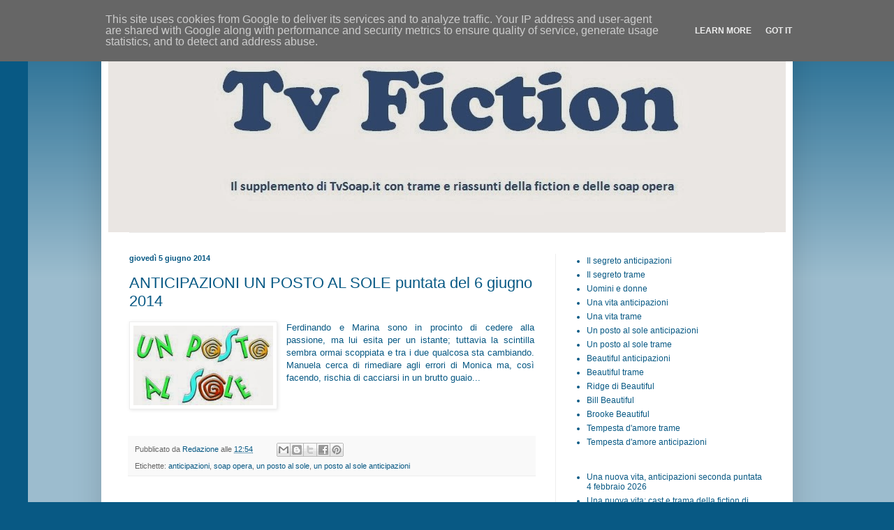

--- FILE ---
content_type: text/javascript; charset=UTF-8
request_url: http://www.tvfiction.it/2014/06/un-posto-al-sole-anticipazioni-puntata-6-giugno-2014.html?action=getFeed&widgetId=Feed1&widgetType=Feed&responseType=js&xssi_token=AOuZoY5-R_GNlyKjMbsBtnfc_DLr1VROiw%3A1769690819511
body_size: 699
content:
try {
_WidgetManager._HandleControllerResult('Feed1', 'getFeed',{'status': 'ok', 'feed': {'entries': [{'title': 'Una nuova vita, anticipazioni seconda puntata 4 febbraio 2026', 'link': 'https://www.tvsoap.it/2026/01/una-nuova-vita-anticipazioni-seconda-puntata-4-febbraio-2026/', 'publishedDate': '2026-01-28T21:57:58.000-08:00', 'author': 'Vittorio Rossani'}, {'title': 'Una nuova vita: cast e trama della fiction di Canale 5 con Anna Valle e \nDaniele Pecci', 'link': 'https://www.tvsoap.it/2026/01/una-nuova-vita-cast-e-trama-della-fiction-di-canale-5-con-anna-valle-e-daniele-pecci/', 'publishedDate': '2026-01-28T08:59:57.000-08:00', 'author': 'Luca Avagliano'}, {'title': 'Un posto al sole, anticipazioni 29 gennaio 2026: Rosa apprende qualcosa su \nDamiano\u2026', 'link': 'https://www.tvsoap.it/2026/01/un-posto-al-sole-anticipazioni-29-gennaio-2026-trama/', 'publishedDate': '2026-01-28T08:47:28.000-08:00', 'author': 'Vittorio Rossani'}, {'title': 'Beautiful, puntate americane: Delon De Metz (Zende) fuori dal cast fisso!', 'link': 'https://www.tvsoap.it/2026/01/beautiful-puntate-americane-delon-de-metz-zende-fuori-dal-cast-fisso/', 'publishedDate': '2026-01-28T08:02:21.000-08:00', 'author': 'Andrea Gigli'}, {'title': 'Il paradiso delle signore, trama 29 gennaio 2026: Umberto, lontani ricordi \ndi famiglia', 'link': 'https://www.tvsoap.it/2026/01/il-paradiso-delle-signore-anticipazioni-29-gennaio-2026-trama/', 'publishedDate': '2026-01-28T07:51:28.000-08:00', 'author': 'Vittorio Rossani'}], 'title': 'Tv Soap'}});
} catch (e) {
  if (typeof log != 'undefined') {
    log('HandleControllerResult failed: ' + e);
  }
}
